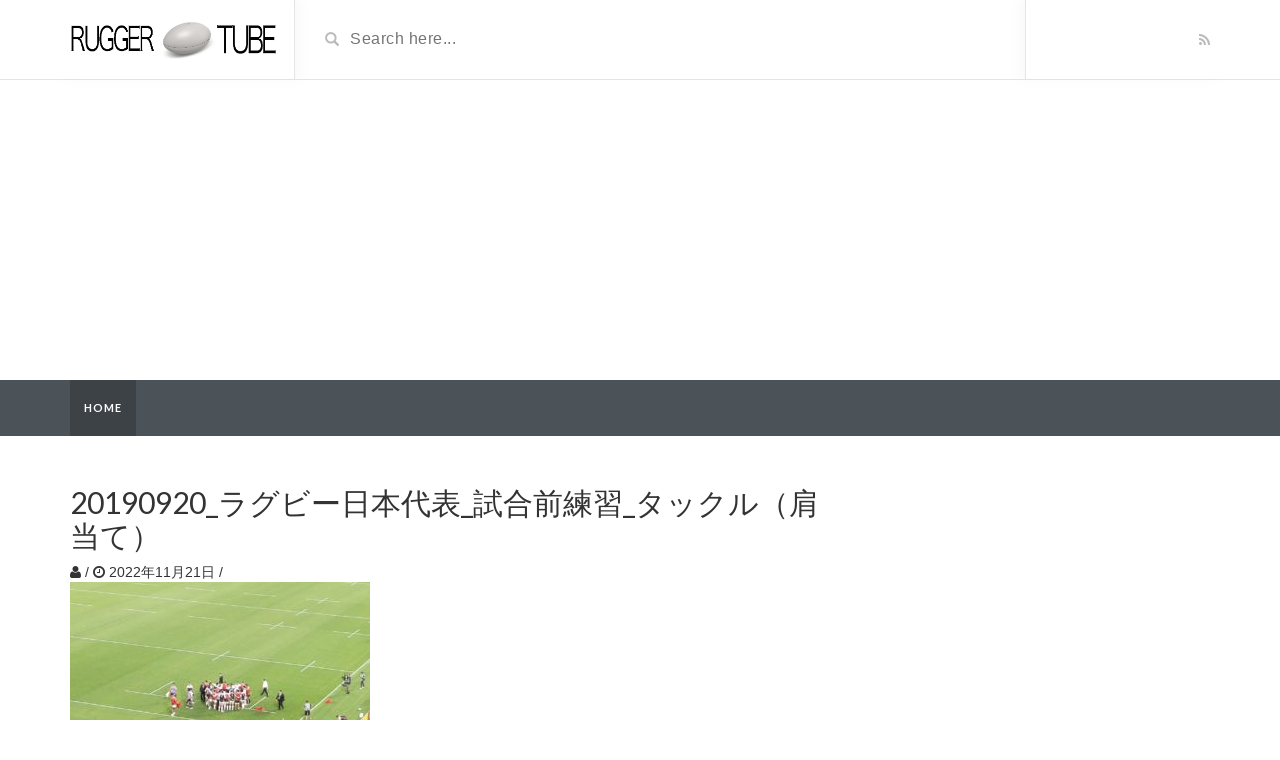

--- FILE ---
content_type: text/html; charset=UTF-8
request_url: https://media-distribution.com/2022/11/21/20190920_%E3%83%A9%E3%82%B0%E3%83%93%E3%83%BC%E6%97%A5%E6%9C%AC%E4%BB%A3%E8%A1%A8_%E8%A9%A6%E5%90%88%E5%89%8D%E7%B7%B4%E7%BF%92_%E3%82%BF%E3%83%83%E3%82%AF%E3%83%AB%EF%BC%88%E8%82%A9%E5%BD%93%E3%81%A6/20190920_%E3%83%A9%E3%82%B0%E3%83%93%E3%83%BC%E6%97%A5%E6%9C%AC%E4%BB%A3%E8%A1%A8_%E8%A9%A6%E5%90%88%E5%89%8D%E7%B7%B4%E7%BF%92_%E3%82%BF%E3%83%83%E3%82%AF%E3%83%AB%EF%BC%88%E8%82%A9%E5%BD%93-2/
body_size: 5354
content:
<!DOCTYPE html>
<html lang="ja"
	prefix="og: https://ogp.me/ns#" >
<head>
	<meta charset="UTF-8">
    <!--[if IE]><meta http-equiv="X-UA-Compatible" content="IE=edge"><![endif]-->
	<meta name="viewport" content="width=device-width, initial-scale=1">
	<!--[if lt IE 9]>
	  <script src="https://media-distribution.com/wp-content/themes/videotube/assets/js/ie8/html5shiv.js"></script>
      <script src="https://media-distribution.com/wp-content/themes/videotube/assets/js/ie8/respond.min.js"></script>
	<![endif]-->	
	<title>20190920_ラグビー日本代表_試合前練習_タックル（肩当て） | Rugger-Tube</title>
<script>var mars_ajax_url = "https://media-distribution.com/wp-admin/admin-ajax.php";</script>
		<!-- All in One SEO 4.0.18 -->
		<meta property="og:site_name" content="Rugger-Tube | Just another WordPress site" />
		<meta property="og:type" content="article" />
		<meta property="og:title" content="20190920_ラグビー日本代表_試合前練習_タックル（肩当て） | Rugger-Tube" />
		<meta property="article:published_time" content="2022-11-20T19:26:09Z" />
		<meta property="article:modified_time" content="2022-11-20T19:26:09Z" />
		<meta property="twitter:card" content="summary" />
		<meta property="twitter:domain" content="media-distribution.com" />
		<meta property="twitter:title" content="20190920_ラグビー日本代表_試合前練習_タックル（肩当て） | Rugger-Tube" />
		<script type="application/ld+json" class="aioseo-schema">
			{"@context":"https:\/\/schema.org","@graph":[{"@type":"WebSite","@id":"https:\/\/media-distribution.com\/#website","url":"https:\/\/media-distribution.com\/","name":"Rugger-Tube","description":"Just another WordPress site","publisher":{"@id":"https:\/\/media-distribution.com\/#organization"}},{"@type":"Organization","@id":"https:\/\/media-distribution.com\/#organization","name":"Rugger-Tube","url":"https:\/\/media-distribution.com\/"},{"@type":"BreadcrumbList","@id":"https:\/\/media-distribution.com\/2022\/11\/21\/20190920_%e3%83%a9%e3%82%b0%e3%83%93%e3%83%bc%e6%97%a5%e6%9c%ac%e4%bb%a3%e8%a1%a8_%e8%a9%a6%e5%90%88%e5%89%8d%e7%b7%b4%e7%bf%92_%e3%82%bf%e3%83%83%e3%82%af%e3%83%ab%ef%bc%88%e8%82%a9%e5%bd%93%e3%81%a6\/20190920_%e3%83%a9%e3%82%b0%e3%83%93%e3%83%bc%e6%97%a5%e6%9c%ac%e4%bb%a3%e8%a1%a8_%e8%a9%a6%e5%90%88%e5%89%8d%e7%b7%b4%e7%bf%92_%e3%82%bf%e3%83%83%e3%82%af%e3%83%ab%ef%bc%88%e8%82%a9%e5%bd%93-2\/#breadcrumblist","itemListElement":[{"@type":"ListItem","@id":"https:\/\/media-distribution.com\/#listItem","position":"1","item":{"@id":"https:\/\/media-distribution.com\/#item","name":"\u30db\u30fc\u30e0","description":"Just another WordPress site","url":"https:\/\/media-distribution.com\/"},"nextItem":"https:\/\/media-distribution.com\/2022\/11\/21\/20190920_%e3%83%a9%e3%82%b0%e3%83%93%e3%83%bc%e6%97%a5%e6%9c%ac%e4%bb%a3%e8%a1%a8_%e8%a9%a6%e5%90%88%e5%89%8d%e7%b7%b4%e7%bf%92_%e3%82%bf%e3%83%83%e3%82%af%e3%83%ab%ef%bc%88%e8%82%a9%e5%bd%93%e3%81%a6\/20190920_%e3%83%a9%e3%82%b0%e3%83%93%e3%83%bc%e6%97%a5%e6%9c%ac%e4%bb%a3%e8%a1%a8_%e8%a9%a6%e5%90%88%e5%89%8d%e7%b7%b4%e7%bf%92_%e3%82%bf%e3%83%83%e3%82%af%e3%83%ab%ef%bc%88%e8%82%a9%e5%bd%93-2\/#listItem"},{"@type":"ListItem","@id":"https:\/\/media-distribution.com\/2022\/11\/21\/20190920_%e3%83%a9%e3%82%b0%e3%83%93%e3%83%bc%e6%97%a5%e6%9c%ac%e4%bb%a3%e8%a1%a8_%e8%a9%a6%e5%90%88%e5%89%8d%e7%b7%b4%e7%bf%92_%e3%82%bf%e3%83%83%e3%82%af%e3%83%ab%ef%bc%88%e8%82%a9%e5%bd%93%e3%81%a6\/20190920_%e3%83%a9%e3%82%b0%e3%83%93%e3%83%bc%e6%97%a5%e6%9c%ac%e4%bb%a3%e8%a1%a8_%e8%a9%a6%e5%90%88%e5%89%8d%e7%b7%b4%e7%bf%92_%e3%82%bf%e3%83%83%e3%82%af%e3%83%ab%ef%bc%88%e8%82%a9%e5%bd%93-2\/#listItem","position":"2","item":{"@id":"https:\/\/media-distribution.com\/2022\/11\/21\/20190920_%e3%83%a9%e3%82%b0%e3%83%93%e3%83%bc%e6%97%a5%e6%9c%ac%e4%bb%a3%e8%a1%a8_%e8%a9%a6%e5%90%88%e5%89%8d%e7%b7%b4%e7%bf%92_%e3%82%bf%e3%83%83%e3%82%af%e3%83%ab%ef%bc%88%e8%82%a9%e5%bd%93%e3%81%a6\/20190920_%e3%83%a9%e3%82%b0%e3%83%93%e3%83%bc%e6%97%a5%e6%9c%ac%e4%bb%a3%e8%a1%a8_%e8%a9%a6%e5%90%88%e5%89%8d%e7%b7%b4%e7%bf%92_%e3%82%bf%e3%83%83%e3%82%af%e3%83%ab%ef%bc%88%e8%82%a9%e5%bd%93-2\/#item","name":"20190920_\u30e9\u30b0\u30d3\u30fc\u65e5\u672c\u4ee3\u8868_\u8a66\u5408\u524d\u7df4\u7fd2_\u30bf\u30c3\u30af\u30eb\uff08\u80a9\u5f53\u3066\uff09","url":"https:\/\/media-distribution.com\/2022\/11\/21\/20190920_%e3%83%a9%e3%82%b0%e3%83%93%e3%83%bc%e6%97%a5%e6%9c%ac%e4%bb%a3%e8%a1%a8_%e8%a9%a6%e5%90%88%e5%89%8d%e7%b7%b4%e7%bf%92_%e3%82%bf%e3%83%83%e3%82%af%e3%83%ab%ef%bc%88%e8%82%a9%e5%bd%93%e3%81%a6\/20190920_%e3%83%a9%e3%82%b0%e3%83%93%e3%83%bc%e6%97%a5%e6%9c%ac%e4%bb%a3%e8%a1%a8_%e8%a9%a6%e5%90%88%e5%89%8d%e7%b7%b4%e7%bf%92_%e3%82%bf%e3%83%83%e3%82%af%e3%83%ab%ef%bc%88%e8%82%a9%e5%bd%93-2\/"},"previousItem":"https:\/\/media-distribution.com\/#listItem"}]},{"@type":"ItemPage","@id":"https:\/\/media-distribution.com\/2022\/11\/21\/20190920_%e3%83%a9%e3%82%b0%e3%83%93%e3%83%bc%e6%97%a5%e6%9c%ac%e4%bb%a3%e8%a1%a8_%e8%a9%a6%e5%90%88%e5%89%8d%e7%b7%b4%e7%bf%92_%e3%82%bf%e3%83%83%e3%82%af%e3%83%ab%ef%bc%88%e8%82%a9%e5%bd%93%e3%81%a6\/20190920_%e3%83%a9%e3%82%b0%e3%83%93%e3%83%bc%e6%97%a5%e6%9c%ac%e4%bb%a3%e8%a1%a8_%e8%a9%a6%e5%90%88%e5%89%8d%e7%b7%b4%e7%bf%92_%e3%82%bf%e3%83%83%e3%82%af%e3%83%ab%ef%bc%88%e8%82%a9%e5%bd%93-2\/#itempage","url":"https:\/\/media-distribution.com\/2022\/11\/21\/20190920_%e3%83%a9%e3%82%b0%e3%83%93%e3%83%bc%e6%97%a5%e6%9c%ac%e4%bb%a3%e8%a1%a8_%e8%a9%a6%e5%90%88%e5%89%8d%e7%b7%b4%e7%bf%92_%e3%82%bf%e3%83%83%e3%82%af%e3%83%ab%ef%bc%88%e8%82%a9%e5%bd%93%e3%81%a6\/20190920_%e3%83%a9%e3%82%b0%e3%83%93%e3%83%bc%e6%97%a5%e6%9c%ac%e4%bb%a3%e8%a1%a8_%e8%a9%a6%e5%90%88%e5%89%8d%e7%b7%b4%e7%bf%92_%e3%82%bf%e3%83%83%e3%82%af%e3%83%ab%ef%bc%88%e8%82%a9%e5%bd%93-2\/","name":"20190920_\u30e9\u30b0\u30d3\u30fc\u65e5\u672c\u4ee3\u8868_\u8a66\u5408\u524d\u7df4\u7fd2_\u30bf\u30c3\u30af\u30eb\uff08\u80a9\u5f53\u3066\uff09 | Rugger-Tube","inLanguage":"ja","isPartOf":{"@id":"https:\/\/media-distribution.com\/#website"},"breadcrumb":{"@id":"https:\/\/media-distribution.com\/2022\/11\/21\/20190920_%e3%83%a9%e3%82%b0%e3%83%93%e3%83%bc%e6%97%a5%e6%9c%ac%e4%bb%a3%e8%a1%a8_%e8%a9%a6%e5%90%88%e5%89%8d%e7%b7%b4%e7%bf%92_%e3%82%bf%e3%83%83%e3%82%af%e3%83%ab%ef%bc%88%e8%82%a9%e5%bd%93%e3%81%a6\/20190920_%e3%83%a9%e3%82%b0%e3%83%93%e3%83%bc%e6%97%a5%e6%9c%ac%e4%bb%a3%e8%a1%a8_%e8%a9%a6%e5%90%88%e5%89%8d%e7%b7%b4%e7%bf%92_%e3%82%bf%e3%83%83%e3%82%af%e3%83%ab%ef%bc%88%e8%82%a9%e5%bd%93-2\/#breadcrumblist"},"author":"https:\/\/media-distribution.com\/2022\/11\/21\/20190920_%e3%83%a9%e3%82%b0%e3%83%93%e3%83%bc%e6%97%a5%e6%9c%ac%e4%bb%a3%e8%a1%a8_%e8%a9%a6%e5%90%88%e5%89%8d%e7%b7%b4%e7%bf%92_%e3%82%bf%e3%83%83%e3%82%af%e3%83%ab%ef%bc%88%e8%82%a9%e5%bd%93%e3%81%a6\/20190920_%e3%83%a9%e3%82%b0%e3%83%93%e3%83%bc%e6%97%a5%e6%9c%ac%e4%bb%a3%e8%a1%a8_%e8%a9%a6%e5%90%88%e5%89%8d%e7%b7%b4%e7%bf%92_%e3%82%bf%e3%83%83%e3%82%af%e3%83%ab%ef%bc%88%e8%82%a9%e5%bd%93-2\/#author","creator":"https:\/\/media-distribution.com\/2022\/11\/21\/20190920_%e3%83%a9%e3%82%b0%e3%83%93%e3%83%bc%e6%97%a5%e6%9c%ac%e4%bb%a3%e8%a1%a8_%e8%a9%a6%e5%90%88%e5%89%8d%e7%b7%b4%e7%bf%92_%e3%82%bf%e3%83%83%e3%82%af%e3%83%ab%ef%bc%88%e8%82%a9%e5%bd%93%e3%81%a6\/20190920_%e3%83%a9%e3%82%b0%e3%83%93%e3%83%bc%e6%97%a5%e6%9c%ac%e4%bb%a3%e8%a1%a8_%e8%a9%a6%e5%90%88%e5%89%8d%e7%b7%b4%e7%bf%92_%e3%82%bf%e3%83%83%e3%82%af%e3%83%ab%ef%bc%88%e8%82%a9%e5%bd%93-2\/#author","datePublished":"2022-11-20T19:26:09+09:00","dateModified":"2022-11-20T19:26:09+09:00"}]}
		</script>
		<!-- All in One SEO -->

<link rel='dns-prefetch' href='//fonts.googleapis.com' />
<link rel='dns-prefetch' href='//s.w.org' />
<link rel="alternate" type="application/rss+xml" title="Rugger-Tube &raquo; フィード" href="https://media-distribution.com/feed/" />
<link rel="alternate" type="application/rss+xml" title="Rugger-Tube &raquo; コメントフィード" href="https://media-distribution.com/comments/feed/" />
<link rel="alternate" type="application/rss+xml" title="Rugger-Tube &raquo; 20190920_ラグビー日本代表_試合前練習_タックル（肩当て） のコメントのフィード" href="https://media-distribution.com/2022/11/21/20190920_%e3%83%a9%e3%82%b0%e3%83%93%e3%83%bc%e6%97%a5%e6%9c%ac%e4%bb%a3%e8%a1%a8_%e8%a9%a6%e5%90%88%e5%89%8d%e7%b7%b4%e7%bf%92_%e3%82%bf%e3%83%83%e3%82%af%e3%83%ab%ef%bc%88%e8%82%a9%e5%bd%93%e3%81%a6/20190920_%e3%83%a9%e3%82%b0%e3%83%93%e3%83%bc%e6%97%a5%e6%9c%ac%e4%bb%a3%e8%a1%a8_%e8%a9%a6%e5%90%88%e5%89%8d%e7%b7%b4%e7%bf%92_%e3%82%bf%e3%83%83%e3%82%af%e3%83%ab%ef%bc%88%e8%82%a9%e5%bd%93-2/feed/" />
		<script type="text/javascript">
			window._wpemojiSettings = {"baseUrl":"https:\/\/s.w.org\/images\/core\/emoji\/13.0.1\/72x72\/","ext":".png","svgUrl":"https:\/\/s.w.org\/images\/core\/emoji\/13.0.1\/svg\/","svgExt":".svg","source":{"concatemoji":"https:\/\/media-distribution.com\/wp-includes\/js\/wp-emoji-release.min.js?ver=5.7.14"}};
			!function(e,a,t){var n,r,o,i=a.createElement("canvas"),p=i.getContext&&i.getContext("2d");function s(e,t){var a=String.fromCharCode;p.clearRect(0,0,i.width,i.height),p.fillText(a.apply(this,e),0,0);e=i.toDataURL();return p.clearRect(0,0,i.width,i.height),p.fillText(a.apply(this,t),0,0),e===i.toDataURL()}function c(e){var t=a.createElement("script");t.src=e,t.defer=t.type="text/javascript",a.getElementsByTagName("head")[0].appendChild(t)}for(o=Array("flag","emoji"),t.supports={everything:!0,everythingExceptFlag:!0},r=0;r<o.length;r++)t.supports[o[r]]=function(e){if(!p||!p.fillText)return!1;switch(p.textBaseline="top",p.font="600 32px Arial",e){case"flag":return s([127987,65039,8205,9895,65039],[127987,65039,8203,9895,65039])?!1:!s([55356,56826,55356,56819],[55356,56826,8203,55356,56819])&&!s([55356,57332,56128,56423,56128,56418,56128,56421,56128,56430,56128,56423,56128,56447],[55356,57332,8203,56128,56423,8203,56128,56418,8203,56128,56421,8203,56128,56430,8203,56128,56423,8203,56128,56447]);case"emoji":return!s([55357,56424,8205,55356,57212],[55357,56424,8203,55356,57212])}return!1}(o[r]),t.supports.everything=t.supports.everything&&t.supports[o[r]],"flag"!==o[r]&&(t.supports.everythingExceptFlag=t.supports.everythingExceptFlag&&t.supports[o[r]]);t.supports.everythingExceptFlag=t.supports.everythingExceptFlag&&!t.supports.flag,t.DOMReady=!1,t.readyCallback=function(){t.DOMReady=!0},t.supports.everything||(n=function(){t.readyCallback()},a.addEventListener?(a.addEventListener("DOMContentLoaded",n,!1),e.addEventListener("load",n,!1)):(e.attachEvent("onload",n),a.attachEvent("onreadystatechange",function(){"complete"===a.readyState&&t.readyCallback()})),(n=t.source||{}).concatemoji?c(n.concatemoji):n.wpemoji&&n.twemoji&&(c(n.twemoji),c(n.wpemoji)))}(window,document,window._wpemojiSettings);
		</script>
		<style type="text/css">
img.wp-smiley,
img.emoji {
	display: inline !important;
	border: none !important;
	box-shadow: none !important;
	height: 1em !important;
	width: 1em !important;
	margin: 0 .07em !important;
	vertical-align: -0.1em !important;
	background: none !important;
	padding: 0 !important;
}
</style>
	<link rel='stylesheet' id='wp-block-library-css'  href='https://media-distribution.com/wp-includes/css/dist/block-library/style.min.css?ver=5.7.14' type='text/css' media='all' />
<link rel='stylesheet' id='quads-style-css-css'  href='https://media-distribution.com/wp-content/plugins/quick-adsense-reloaded/includes/gutenberg/dist/blocks.style.build.css?ver=2.0.25' type='text/css' media='all' />
<link rel='stylesheet' id='wp_automatic_gallery_style-css'  href='https://media-distribution.com/wp-content/plugins/wap-system/css/wp-automatic.css?ver=5.7.14' type='text/css' media='all' />
<link rel='stylesheet' id='bootstrap.min.css-css'  href='https://media-distribution.com/wp-content/themes/videotube/assets/css/bootstrap.min.css?ver=5.7.14' type='text/css' media='all' />
<link rel='stylesheet' id='mars-font-awesome.css-css'  href='https://media-distribution.com/wp-content/themes/videotube/assets/css/font-awesome.min.css?ver=5.7.14' type='text/css' media='all' />
<link rel='stylesheet' id='mars-googlefont-lato-css'  href='//fonts.googleapis.com/css?family=Lato%3A300%2C400%2C700%2C900&#038;ver=5.7.14' type='text/css' media='all' />
<link rel='stylesheet' id='style-css'  href='https://media-distribution.com/wp-content/themes/videotube/style.css' type='text/css' media='all' />
<link rel='stylesheet' id='bootstrap-multiselect.css-css'  href='https://media-distribution.com/wp-content/themes/videotube/assets/css/bootstrap-multiselect.css?ver=5.7.14' type='text/css' media='all' />
<style id='quads-styles-inline-css' type='text/css'>
.quads-ad-label { font-size: 12px; text-align: center; color: #333;}
</style>
<script type='text/javascript' src='https://media-distribution.com/wp-includes/js/jquery/jquery.min.js?ver=3.5.1' id='jquery-core-js'></script>
<script type='text/javascript' src='https://media-distribution.com/wp-includes/js/jquery/jquery-migrate.min.js?ver=3.3.2' id='jquery-migrate-js'></script>
<script type='text/javascript' src='https://media-distribution.com/wp-content/plugins/wap-system/js/main-front.js?ver=5.7.14' id='wp_automatic_gallery-js'></script>
<link rel="https://api.w.org/" href="https://media-distribution.com/wp-json/" /><link rel="alternate" type="application/json" href="https://media-distribution.com/wp-json/wp/v2/media/5040" /><link rel="EditURI" type="application/rsd+xml" title="RSD" href="https://media-distribution.com/xmlrpc.php?rsd" />
<link rel="wlwmanifest" type="application/wlwmanifest+xml" href="https://media-distribution.com/wp-includes/wlwmanifest.xml" /> 
<meta name="generator" content="WordPress 5.7.14" />
<link rel='shortlink' href='https://media-distribution.com/?p=5040' />
<link rel="alternate" type="application/json+oembed" href="https://media-distribution.com/wp-json/oembed/1.0/embed?url=https%3A%2F%2Fmedia-distribution.com%2F2022%2F11%2F21%2F20190920_%25e3%2583%25a9%25e3%2582%25b0%25e3%2583%2593%25e3%2583%25bc%25e6%2597%25a5%25e6%259c%25ac%25e4%25bb%25a3%25e8%25a1%25a8_%25e8%25a9%25a6%25e5%2590%2588%25e5%2589%258d%25e7%25b7%25b4%25e7%25bf%2592_%25e3%2582%25bf%25e3%2583%2583%25e3%2582%25af%25e3%2583%25ab%25ef%25bc%2588%25e8%2582%25a9%25e5%25bd%2593%25e3%2581%25a6%2F20190920_%25e3%2583%25a9%25e3%2582%25b0%25e3%2583%2593%25e3%2583%25bc%25e6%2597%25a5%25e6%259c%25ac%25e4%25bb%25a3%25e8%25a1%25a8_%25e8%25a9%25a6%25e5%2590%2588%25e5%2589%258d%25e7%25b7%25b4%25e7%25bf%2592_%25e3%2582%25bf%25e3%2583%2583%25e3%2582%25af%25e3%2583%25ab%25ef%25bc%2588%25e8%2582%25a9%25e5%25bd%2593-2%2F" />
<link rel="alternate" type="text/xml+oembed" href="https://media-distribution.com/wp-json/oembed/1.0/embed?url=https%3A%2F%2Fmedia-distribution.com%2F2022%2F11%2F21%2F20190920_%25e3%2583%25a9%25e3%2582%25b0%25e3%2583%2593%25e3%2583%25bc%25e6%2597%25a5%25e6%259c%25ac%25e4%25bb%25a3%25e8%25a1%25a8_%25e8%25a9%25a6%25e5%2590%2588%25e5%2589%258d%25e7%25b7%25b4%25e7%25bf%2592_%25e3%2582%25bf%25e3%2583%2583%25e3%2582%25af%25e3%2583%25ab%25ef%25bc%2588%25e8%2582%25a9%25e5%25bd%2593%25e3%2581%25a6%2F20190920_%25e3%2583%25a9%25e3%2582%25b0%25e3%2583%2593%25e3%2583%25bc%25e6%2597%25a5%25e6%259c%25ac%25e4%25bb%25a3%25e8%25a1%25a8_%25e8%25a9%25a6%25e5%2590%2588%25e5%2589%258d%25e7%25b7%25b4%25e7%25bf%2592_%25e3%2582%25bf%25e3%2583%2583%25e3%2582%25af%25e3%2583%25ab%25ef%25bc%2588%25e8%2582%25a9%25e5%25bd%2593-2%2F&#038;format=xml" />
<script type='text/javascript'>document.cookie = 'quads_browser_width='+screen.width;</script><style type="text/css">.recentcomments a{display:inline !important;padding:0 !important;margin:0 !important;}</style>
<!-- Global site tag (gtag.js) - Google Analytics -->
<script async src="https://www.googletagmanager.com/gtag/js?id=UA-119111738-7"></script>
<script>
  window.dataLayer = window.dataLayer || [];
  function gtag(){dataLayer.push(arguments);}
  gtag('js', new Date());

  gtag('config', 'UA-119111738-7');
</script>



<script async src="//pagead2.googlesyndication.com/pagead/js/adsbygoogle.js"></script>
<script>
     (adsbygoogle = window.adsbygoogle || []).push({
          google_ad_client: "ca-pub-1648291491608611",
          enable_page_level_ads: true
     });
</script>


</head>
<body data-rsssl=1 class="attachment attachment-template-default single single-attachment postid-5040 attachmentid-5040 attachment-jpeg">
	<div id="header">
		<div class="container">
			<div class="row">
				<div class="col-sm-3" id="logo">
					<a title="Just another WordPress site" href="https://media-distribution.com">
												<img src="https://media-distribution.com/wp-content/themes/videotube/img/logo.png" alt="Just another WordPress site" />
					</a>
				</div>
				<form method="get" action="https://media-distribution.com">	
					<div class="col-sm-6" id="header-search">
						<span class="glyphicon glyphicon-search search-icon"></span>
												<input value="" name="s" type="text" placeholder="Search here..." id="search">
					</div>
				</form>
				<div class="col-sm-3" id="header-social">
										<a href="https://media-distribution.com/feed/rss/"><i class="fa fa-rss"></i></a>
				</div>
			</div>
		</div>
	</div><!-- /#header -->
	<div id="navigation-wrapper">
		<div class="container">
			<div class="navbar-header">
			  <button class="navbar-toggle" type="button" data-toggle="collapse" data-target=".bs-navbar-collapse">
				<span class="icon-bar"></span>
				<span class="icon-bar"></span>
				<span class="icon-bar"></span>
			  </button>
			</div>
			<nav class="collapse navbar-collapse bs-navbar-collapse" role="navigation">
			<!-- menu -->
			  				  				<ul class="nav navbar-nav list-inline menu"><li class="active"><a href="https://media-distribution.com">Home</a></li></ul>						
									</nav>
		</div>
	</div><!-- /#navigation-wrapper -->		<div class="container">
			
		<div class="row">
			<div class="col-sm-8 main-content">
								<div id="post-5040" class="post-5040 attachment type-attachment status-inherit hentry">
                	                    
                    <div class="post-header">
                        <h2>
                        	                        		20190920_ラグビー日本代表_試合前練習_タックル（肩当て）                        	                        </h2>
                        
			<span class="post-meta"><i class="fa fa-user"></i> <a href="https://media-distribution.com/author/"></a> <span class="sep">/</span> 
			<i class="fa fa-clock-o"></i> 2022年11月21日 <span class="sep">/</span>                    </div>
                    
                    <div class="post-entry">
                    	<p class="attachment"><a href='https://media-distribution.com/wp-content/uploads/2022/11/20190920.jpg'><img width="300" height="169" src="https://media-distribution.com/wp-content/uploads/2022/11/20190920-300x169.jpg" class="attachment-medium size-medium" alt="" loading="lazy" srcset="https://media-distribution.com/wp-content/uploads/2022/11/20190920-300x169.jpg 300w, https://media-distribution.com/wp-content/uploads/2022/11/20190920-1024x576.jpg 1024w, https://media-distribution.com/wp-content/uploads/2022/11/20190920-768x432.jpg 768w, https://media-distribution.com/wp-content/uploads/2022/11/20190920-750x422.jpg 750w, https://media-distribution.com/wp-content/uploads/2022/11/20190920.jpg 1280w" sizes="(max-width: 300px) 100vw, 300px" /></a></p>
						                    </div>
                    <div class="post-info">
                    	<span class="meta"></span>
                                            </div>
                    
                                        
                </div><!-- /.post -->     
								<div class="comments">
	<div class="section-header">
		<h3></h3>
	</div>
							
	<ul class="list-unstyled comment-list">
		    </ul>
			
				

		
	<div id="respond" class="comment-respond">
		<h3 id="reply-title" class="comment-reply-title">Add your comment <small><a rel="nofollow" id="cancel-comment-reply-link" href="/2022/11/21/20190920_%E3%83%A9%E3%82%B0%E3%83%93%E3%83%BC%E6%97%A5%E6%9C%AC%E4%BB%A3%E8%A1%A8_%E8%A9%A6%E5%90%88%E5%89%8D%E7%B7%B4%E7%BF%92_%E3%82%BF%E3%83%83%E3%82%AF%E3%83%AB%EF%BC%88%E8%82%A9%E5%BD%93%E3%81%A6/20190920_%E3%83%A9%E3%82%B0%E3%83%93%E3%83%BC%E6%97%A5%E6%9C%AC%E4%BB%A3%E8%A1%A8_%E8%A9%A6%E5%90%88%E5%89%8D%E7%B7%B4%E7%BF%92_%E3%82%BF%E3%83%83%E3%82%AF%E3%83%AB%EF%BC%88%E8%82%A9%E5%BD%93-2/#respond" style="display:none;">Cancel Reply</a></small></h3><p class="must-log-in">You must be <a href="https://media-distribution.com/wp-login.php?redirect_to=https%3A%2F%2Fmedia-distribution.com%2F2022%2F11%2F21%2F20190920_%25e3%2583%25a9%25e3%2582%25b0%25e3%2583%2593%25e3%2583%25bc%25e6%2597%25a5%25e6%259c%25ac%25e4%25bb%25a3%25e8%25a1%25a8_%25e8%25a9%25a6%25e5%2590%2588%25e5%2589%258d%25e7%25b7%25b4%25e7%25bf%2592_%25e3%2582%25bf%25e3%2583%2583%25e3%2582%25af%25e3%2583%25ab%25ef%25bc%2588%25e8%2582%25a9%25e5%25bd%2593%25e3%2581%25a6%2F20190920_%25e3%2583%25a9%25e3%2582%25b0%25e3%2583%2593%25e3%2583%25bc%25e6%2597%25a5%25e6%259c%25ac%25e4%25bb%25a3%25e8%25a1%25a8_%25e8%25a9%25a6%25e5%2590%2588%25e5%2589%258d%25e7%25b7%25b4%25e7%25bf%2592_%25e3%2582%25bf%25e3%2583%2583%25e3%2582%25af%25e3%2583%25ab%25ef%25bc%2588%25e8%2582%25a9%25e5%25bd%2593-2%2F">logged in</a> to post a comment.</p>	</div><!-- #respond -->
	</div>	
							</div>
					</div><!-- /.row -->
	</div><!-- /.container -->
	<div id="footer">
		<div class="container">
			<div class="row">
							</div>
			<div class="copyright">
				<p>Copyright 2015 &copy; MarsTheme All rights reserved. Powered by WordPress & MarsTheme</p>            </div>
		</div>
	</div><!-- /#footer -->
    <script type='text/javascript' src='https://media-distribution.com/wp-includes/js/comment-reply.min.js?ver=5.7.14' id='comment-reply-js'></script>
<script type='text/javascript' src='https://media-distribution.com/wp-content/themes/videotube/assets/js/bootstrap.min.js?ver=5.7.14' id='bootstrap.min.js-js'></script>
<script type='text/javascript' src='https://media-distribution.com/wp-content/themes/videotube/assets/js/ie8/jquery.placeholder.js?ver=5.7.14' id='mars-jquery.placeholder.js-js'></script>
<script type='text/javascript' src='https://media-distribution.com/wp-content/themes/videotube/assets/js/jquery.matchheight-min.js?ver=5.7.14' id='mars-jquery.matchHeight-js'></script>
<script type='text/javascript' src='https://media-distribution.com/wp-content/themes/videotube/assets/js/functions.js?ver=5.7.14' id='mars-functions.js-js'></script>
<script type='text/javascript' id='mars-custom.js-js-extra'>
/* <![CDATA[ */
var jsvar = {"home_url":"https:\/\/media-distribution.com\/"};
/* ]]> */
</script>
<script type='text/javascript' src='https://media-distribution.com/wp-content/themes/videotube/assets/js/custom.js?ver=5.7.14' id='mars-custom.js-js'></script>
<script type='text/javascript' src='https://media-distribution.com/wp-content/themes/videotube/assets/js/jquery.cookie.js?ver=5.7.14' id='jquery.cookie.js-js'></script>
<script type='text/javascript' src='https://media-distribution.com/wp-content/themes/videotube/assets/js/bootstrap-multiselect.js?ver=5.7.14' id='bootstrap-multiselect.js-js'></script>
<script type='text/javascript' src='https://media-distribution.com/wp-content/themes/videotube/assets/js/jquery.form.min.js?ver=5.7.14' id='jquery.form.min.js-js'></script>
<script type='text/javascript' src='https://media-distribution.com/wp-content/themes/videotube/assets/js/ajax_handled.js?ver=5.7.14' id='ajax_handled.js-js'></script>
<script type='text/javascript' src='https://media-distribution.com/wp-content/themes/videotube/assets/js/loading-more.js?ver=5.7.14' id='loading-more.js-js'></script>
<script type='text/javascript' src='https://media-distribution.com/wp-includes/js/wp-embed.min.js?ver=5.7.14' id='wp-embed-js'></script>
<script type='text/javascript' src='https://media-distribution.com/wp-content/plugins/quick-adsense-reloaded/assets/js/ads.js?ver=2.0.25' id='quads-admin-ads-js'></script>
 
</body>
</html>

--- FILE ---
content_type: text/html; charset=utf-8
request_url: https://www.google.com/recaptcha/api2/aframe
body_size: 266
content:
<!DOCTYPE HTML><html><head><meta http-equiv="content-type" content="text/html; charset=UTF-8"></head><body><script nonce="-XhkSuiEmaHwD05oe89o4Q">/** Anti-fraud and anti-abuse applications only. See google.com/recaptcha */ try{var clients={'sodar':'https://pagead2.googlesyndication.com/pagead/sodar?'};window.addEventListener("message",function(a){try{if(a.source===window.parent){var b=JSON.parse(a.data);var c=clients[b['id']];if(c){var d=document.createElement('img');d.src=c+b['params']+'&rc='+(localStorage.getItem("rc::a")?sessionStorage.getItem("rc::b"):"");window.document.body.appendChild(d);sessionStorage.setItem("rc::e",parseInt(sessionStorage.getItem("rc::e")||0)+1);localStorage.setItem("rc::h",'1764746158547');}}}catch(b){}});window.parent.postMessage("_grecaptcha_ready", "*");}catch(b){}</script></body></html>

--- FILE ---
content_type: application/javascript
request_url: https://media-distribution.com/wp-content/plugins/quick-adsense-reloaded/assets/js/ads.js?ver=2.0.25
body_size: 487
content:
var wpquads_adblocker_check = true;

var wpquads_adblocker_check_2 = true;

if ( window.jQuery ) {
   var quads_widget_fixed =   jQuery('.quads_widget_fixed').length;
    if ( quads_widget_fixed ) {
        jQuery(window).load(quads_widget_fixed_init);
    } else {
        if (document.readyState!='loading'){
            quads_widget_fixed_init();
        }
        else{
            document.addEventListener('DOMContentLoaded', quads_widget_fixed_init);
        }
    }
} else {
    console.log('jQuery is not loaded!');
}
function quads_widget_fixed_init(){
    var quads_widget_fixed =   jQuery('.quads_widget_fixed');
    for ( var i = 0; i < quads_widget_fixed.length; i++ ) {
        quads_sidebar(quads_widget_fixed[i]);
    }
    jQuery(window).on('resize', function(){
        for ( var i = 0; i < quads_widget_fixed.length; i++ ) {
            quads_sidebar(quads_widget_fixed[i]);
        }
    });
}
function quads_sidebar(options){
    var options_current_id = jQuery(options).attr('id');
    var options_current_class ='quads_widget_fixed';
    var trigger_top = jQuery('#'+options_current_id).offset();
    var options_current_id_sel = jQuery('#'+options_current_id);
    if ( jQuery('#wpadminbar').length )  { // WordPress admin bar
        trigger_top.top = trigger_top.top + jQuery('#wpadminbar').height();
    }
    jQuery(window).on('scroll.' + options_current_class, function(event) {
        var scroll = jQuery(this).scrollTop();
        if ( scroll  > trigger_top.top) { // fixed bottom
            options_current_id_sel.css('position', 'fixed');
            options_current_id_sel.css('top', '');
        }
    }).trigger('scroll.' + options_current_class);
}